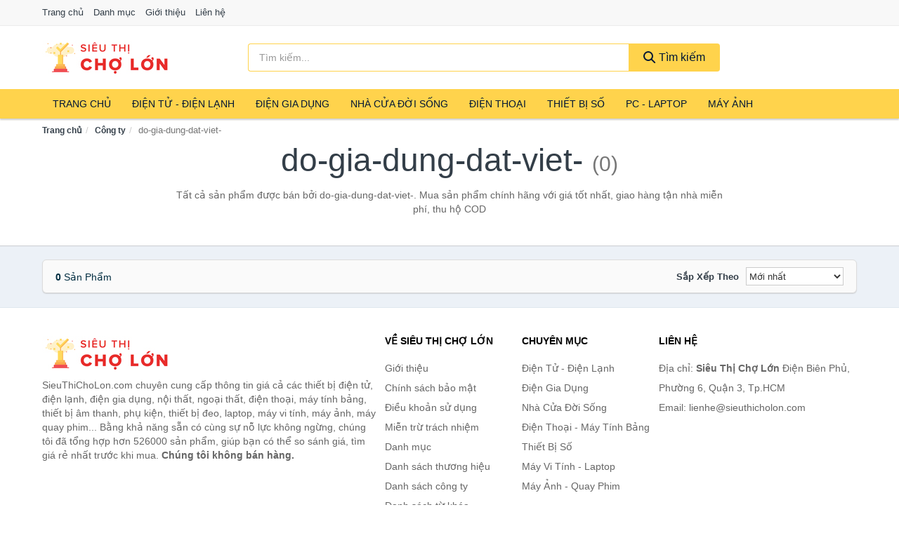

--- FILE ---
content_type: text/html; charset=UTF-8
request_url: https://sieuthicholon.com/cong-ty/do-gia-dung-dat-viet-/
body_size: 6854
content:
<!DOCTYPE html><html lang="vi"><head prefix="og: http://ogp.me/ns# fb: http://ogp.me/ns/fb# article: http://ogp.me/ns/article#"><meta charset="utf-8"><!--[if IE]><meta http-equiv='X-UA-Compatible' content='IE=edge,chrome=1'><![endif]--><meta name="viewport" content="width=device-width,minimum-scale=1,initial-scale=1"><title>Công ty: do-gia-dung-dat-viet- (có tất cả 0 sản phẩm) | SieuThiChoLon.com</title><meta name="description" content="Tất cả sản phẩm được bán bởi do-gia-dung-dat-viet-. Mua sản phẩm chính hãng với giá tốt nhất, giao hàng tận nhà miễn phí, thu hộ COD"><meta name="keywords" content="do-gia-dung-dat-viet-"><meta name="robots" content="noodp"/><meta itemprop="name" content="Công ty: do-gia-dung-dat-viet- (có tất cả 0 sản phẩm) | SieuThiChoLon.com"><meta itemprop="description" content="Tất cả sản phẩm được bán bởi do-gia-dung-dat-viet-. Mua sản phẩm chính hãng với giá tốt nhất, giao hàng tận nhà miễn phí, thu hộ COD"><meta itemprop="image" content="https://c.mgg.vn/d/sieuthicholon.com/img/logo.jpg"><meta name="twitter:card" content="summary"><meta name="twitter:site" content="SieuThiChoLon.com"><meta name="twitter:title" content="Công ty: do-gia-dung-dat-viet- (có tất cả 0 sản phẩm) | SieuThiChoLon.com"><meta name="twitter:description" content="Tất cả sản phẩm được bán bởi do-gia-dung-dat-viet-. Mua sản phẩm chính hãng với giá tốt nhất, giao hàng tận nhà miễn phí, thu hộ COD"><meta name="twitter:creator" content="@SieuThiChoLon"><meta name="twitter:image" content="https://c.mgg.vn/d/sieuthicholon.com/img/logo.jpg"><meta property="og:title" content="Công ty: do-gia-dung-dat-viet- (có tất cả 0 sản phẩm) | SieuThiChoLon.com" /><meta property="og:type" content="website" /><meta property="og:url" content="https://sieuthicholon.com/cong-ty/do-gia-dung-dat-viet-/" /><meta property="og:image" content="https://c.mgg.vn/d/sieuthicholon.com/img/logo.jpg" /><meta property="og:description" content="Tất cả sản phẩm được bán bởi do-gia-dung-dat-viet-. Mua sản phẩm chính hãng với giá tốt nhất, giao hàng tận nhà miễn phí, thu hộ COD" /><meta property="og:locale" content="vi_VN" /><meta property="og:site_name" content="Siêu Thị Chợ Lớn" /><meta property="fb:app_id" content="486377225278667"/><link rel="canonical" href="https://sieuthicholon.com/cong-ty/do-gia-dung-dat-viet-/" /><link rel="apple-touch-icon" sizes="180x180" href="https://c.mgg.vn/d/sieuthicholon.com/img/icons/apple-touch-icon.png"><link rel="icon" type="image/png" sizes="32x32" href="https://c.mgg.vn/d/sieuthicholon.com/img/icons/favicon-32x32.png"><link rel="icon" type="image/png" sizes="16x16" href="https://c.mgg.vn/d/sieuthicholon.com/img/icons/favicon-16x16.png"><link rel="manifest" href="https://sieuthicholon.com/webmanifest.json"><link rel="mask-icon" href="https://c.mgg.vn/d/sieuthicholon.com/img/icons/safari-pinned-tab.svg" color="#ffd34c"><link rel="shortcut icon" href="/favicon.ico"><meta name="apple-mobile-web-app-title" content="Siêu Thị Chợ Lớn"><meta name="application-name" content="Siêu Thị Chợ Lớn"><meta name="msapplication-TileColor" content="#e72b39"><meta name="msapplication-TileImage" content="https://c.mgg.vn/d/sieuthicholon.com/img/icons/mstile-144x144.png"><meta name="msapplication-config" content="https://c.mgg.vn/d/sieuthicholon.com/img/icons/browserconfig.xml"><meta name="theme-color" content="#ffd34c"><style type="text/css">html{font-family:-apple-system,BlinkMacSystemFont,"Segoe UI",Roboto,"Helvetica Neue",Arial,"Noto Sans",sans-serif,"Apple Color Emoji","Segoe UI Emoji","Segoe UI Symbol","Noto Color Emoji";-webkit-text-size-adjust:100%;-ms-text-size-adjust:100%}body{margin:0}article,aside,details,figcaption,figure,footer,header,hgroup,main,menu,nav,section,summary{display:block}audio,canvas,progress,video{display:inline-block;vertical-align:baseline}audio:not([controls]){display:none;height:0}[hidden],template{display:none}a{background-color:transparent}a:active,a:hover{outline:0}abbr[title]{border-bottom:1px dotted}b,strong{font-weight:600}dfn{font-style:italic}h1{margin:.67em 0;font-size:2em}mark{color:#000;background:#ff0}small{font-size:80%}sub,sup{position:relative;font-size:75%;line-height:0;vertical-align:baseline}sup{top:-.5em}sub{bottom:-.25em}img{border:0}svg:not(:root){overflow:hidden}figure{margin:1em 40px}hr{height:0;-webkit-box-sizing:content-box;-moz-box-sizing:content-box;box-sizing:content-box}pre{overflow:auto}code,kbd,pre,samp{font-family:monospace,monospace;font-size:1em}button,input,optgroup,select,textarea{margin:0;font:inherit;color:inherit}button{overflow:visible}button,select{text-transform:none}button,html input[type=button],input[type=reset],input[type=submit]{-webkit-appearance:button;cursor:pointer}button[disabled],html input[disabled]{cursor:default}button::-moz-focus-inner,input::-moz-focus-inner{padding:0;border:0}input{line-height:normal}input[type=checkbox],input[type=radio]{-webkit-box-sizing:border-box;-moz-box-sizing:border-box;box-sizing:border-box;padding:0}input[type=number]::-webkit-inner-spin-button,input[type=number]::-webkit-outer-spin-button{height:auto}input[type=search]{-webkit-box-sizing:content-box;-moz-box-sizing:content-box;box-sizing:content-box;-webkit-appearance:textfield}input[type=search]::-webkit-search-cancel-button,input[type=search]::-webkit-search-decoration{-webkit-appearance:none}fieldset{padding:.35em .625em .75em;margin:0 2px;border:1px solid silver}legend{padding:0;border:0}textarea{overflow:auto}optgroup{font-weight:600}table{border-spacing:0;border-collapse:collapse}td,th{padding:0}</style><link href="https://c.mgg.vn/d/sieuthicholon.com/css/s1.css" rel="stylesheet"><!--[if lt IE 9]><script src="https://oss.maxcdn.com/html5shiv/3.7.3/html5shiv.min.js"></script><script src="https://oss.maxcdn.com/respond/1.4.2/respond.min.js"></script><![endif]--><script src="https://cdn.onesignal.com/sdks/OneSignalSDK.js" async=""></script><script>var OneSignal = window.OneSignal || [];OneSignal.push(function() {OneSignal.init({appId: "7862d126-b5d8-4dd9-b11e-443f13daf6e6"});});</script></head><body itemscope="" itemtype="http://schema.org/WebPage"><div id="header-top"><header itemscope="" itemtype="http://schema.org/WPHeader"><div id="top-header" class="hidden-xs"><div class="container"><div class="row"><div class="col-sm-12"><a href="https://sieuthicholon.com/" title="Trang chủ">Trang chủ</a> <a href="https://sieuthicholon.com/danh-muc/" title="Danh mục">Danh mục</a> <a href="https://sieuthicholon.com/p/gioi-thieu.html" title="Giới thiệu">Giới thiệu</a> <a href="https://sieuthicholon.com/p/lien-he.html" title="Liên hệ">Liên hệ</a></div></div></div></div><div id="main-header"><div class="container"><div class="row"><div class="col-xs-12 col-sm-4 col-md-3"><button type="button" class="visible-xs bnam-menu is-closed" data-toggle="offcanvas" aria-label="Menu"><span class="hamb-top"></span><span class="hamb-middle"></span><span class="hamb-bottom"></span></button><a href="https://sieuthicholon.com/" class="logo" itemprop="headline" title="SieuThiChoLon.com"><img data-original="https://c.mgg.vn/d/sieuthicholon.com/img/logo_header.jpg" class="lazy" alt="Siêu Thị Chợ Lớn" src="[data-uri]" width="auto" height="auto"><noscript><img src="https://c.mgg.vn/d/sieuthicholon.com/img/logo_header.jpg" alt="Siêu Thị Chợ Lớn" srcset="https://c.mgg.vn/d/sieuthicholon.com/img/logo_header@2x.jpg 2x"></noscript><span class="hidden" itemprop="description">Siêu Thị Chợ Lớn</span></a></div><div id="header-search" class="hidden-xs col-sm-8 col-md-7"><form method="GET" action="https://sieuthicholon.com/" itemprop="potentialAction" itemscope="" itemtype="http://schema.org/SearchAction"><meta itemprop="target" content="https://sieuthicholon.com/?s={s}"><div class="input-group form"><input type="text" name="s" class="form-control" placeholder="Tìm kiếm..." aria-label="Tìm kiếm thương hiệu" value="" id="search-top"><span class="input-group-btn"><button class="btn btn-search-top" type="submit"><span class="s-icon"><span class="s-icon-circle"></span><span class="s-icon-rectangle"></span></span> Tìm kiếm</button></span></div></form></div></div></div></div></header></div><div id="search-mobi" class="container visible-xs"><div class="row"><div class="col-xs-12"><form method="GET" action="https://sieuthicholon.com/"><div class="input-group form"><input name="s" class="search-top form-control" placeholder="Tìm kiếm..." value="" type="text" aria-label="Tìm kiếm thương hiệu"><span class="input-group-btn"><button class="btn btn-danger btn-search-top" type="submit">Tìm kiếm</button></span></div></form></div></div></div><div id="header-nav"><div class="container"><nav id="main-nav" itemscope itemtype="http://schema.org/SiteNavigationElement" aria-label="Main navigation"><ul class="menu"><li><a href="https://sieuthicholon.com/" title="Trang chủ">Trang chủ</a></li><li class="dropdown"><a href="https://sieuthicholon.com/dien-tu-dien-lanh-4335/" title="Điện Tử - Điện Lạnh">Điện Tử - Điện Lạnh</a><ul class="dropdown-menu"><li><a href="https://sieuthicholon.com/tivi-5129/" title="Tivi">Tivi</a></li><li><a href="https://sieuthicholon.com/am-thanh-phu-kien-tivi-26682/" title="Âm thanh & Phụ kiện Tivi">Âm thanh & Phụ kiện Tivi</a></li><li><a href="https://sieuthicholon.com/may-giat-3976/" title="Máy giặt">Máy giặt</a></li><li><a href="https://sieuthicholon.com/may-say-quan-ao-3977/" title="Máy sấy quần áo">Máy sấy quần áo</a></li><li><a href="https://sieuthicholon.com/may-rua-chen-3978/" title="Máy rửa chén">Máy rửa chén</a></li><li><a href="https://sieuthicholon.com/may-lanh-may-dieu-hoa-3979/" title="Máy lạnh - Máy điều hòa">Máy lạnh - Máy điều hòa</a></li><li><a href="https://sieuthicholon.com/may-nuoc-nong-3980/" title="Máy nước nóng">Máy nước nóng</a></li><li><a href="https://sieuthicholon.com/tu-lanh-2442/" title="Tủ lạnh">Tủ lạnh</a></li><li><a href="https://sieuthicholon.com/tu-dong-tu-mat-3982/" title="Tủ đông - Tủ mát">Tủ đông - Tủ mát</a></li><li><a href="https://sieuthicholon.com/tu-uop-ruou-3983/" title="Tủ ướp rượu">Tủ ướp rượu</a></li><li><a href="https://sieuthicholon.com/phu-kien-dien-lanh-8188/" title="Phụ kiện điện lạnh">Phụ kiện điện lạnh</a></li></ul></li><li class="dropdown o-col"><a href="https://sieuthicholon.com/dien-gia-dung-1996/" title="Điện Gia Dụng">Điện Gia Dụng</a><ul class="dropdown-menu"><li><a href="https://sieuthicholon.com/do-dung-nha-bep-1998/" title="Đồ dùng nhà bếp">Đồ dùng nhà bếp</a></li><li><a href="https://sieuthicholon.com/thiet-bi-gia-dinh-2060/" title="Thiết bị gia đình">Thiết bị gia đình</a></li></ul></li><li class="dropdown"><a href="https://sieuthicholon.com/nha-cua-doi-song-1997/" title="Nhà Cửa Đời Sống">Nhà Cửa Đời Sống</a><ul class="dropdown-menu"><li><a href="https://sieuthicholon.com/nha-bep-2065/" title="Dụng cụ nhà bếp">Dụng cụ nhà bếp</a></li><li><a href="https://sieuthicholon.com/phong-an-2068/" title="Đồ dùng phòng ăn">Đồ dùng phòng ăn</a></li><li><a href="https://sieuthicholon.com/do-dung-phong-ngu-8427/" title="Đồ dùng phòng ngủ">Đồ dùng phòng ngủ</a></li><li><a href="https://sieuthicholon.com/noi-that-2264/" title="Nội thất">Nội thất</a></li><li><a href="https://sieuthicholon.com/trang-tri-nha-cua-2087/" title="Trang trí nhà cửa">Trang trí nhà cửa</a></li><li><a href="https://sieuthicholon.com/den-thiet-bi-chieu-sang-2129/" title="Đèn & thiết bị chiếu sáng">Đèn & thiết bị chiếu sáng</a></li><li><a href="https://sieuthicholon.com/ngoai-troi-san-vuon-2337/" title="Ngoài trời & sân vườn">Ngoài trời & sân vườn</a></li><li><a href="https://sieuthicholon.com/do-dung-va-thiet-bi-nha-tam-2080/" title="Đồ dùng và thiết bị nhà tắm">Đồ dùng và thiết bị nhà tắm</a></li><li><a href="https://sieuthicholon.com/sua-chua-nha-cua-2088/" title="Sửa chữa nhà cửa">Sửa chữa nhà cửa</a></li><li><a href="https://sieuthicholon.com/nhac-cu-10182/" title="Nhạc cụ">Nhạc cụ</a></li><li><a href="https://sieuthicholon.com/hoa-tuoi-va-cay-canh-18966/" title="Hoa tươi và cây cảnh">Hoa tươi và cây cảnh</a></li><li><a href="https://sieuthicholon.com/thiet-bi-dieu-khien-thong-minh-20606/" title="Thiết bị điều khiển thông minh">Thiết bị điều khiển thông minh</a></li><li><a href="https://sieuthicholon.com/dung-cu-diet-chuot-con-trung-23118/" title="Dụng cụ diệt chuột, côn trùng">Dụng cụ diệt chuột, côn trùng</a></li><li><a href="https://sieuthicholon.com/pin-va-dung-cu-sac-pin-23126/" title="Pin và dụng cụ sạc pin">Pin và dụng cụ sạc pin</a></li><li><a href="https://sieuthicholon.com/o-cam-dien-2135/" title="Ổ cắm điện">Ổ cắm điện</a></li><li><a href="https://sieuthicholon.com/dung-cu-ve-sinh-23132/" title="Dụng cụ vệ sinh">Dụng cụ vệ sinh</a></li><li><a href="https://sieuthicholon.com/phu-kien-giat-ui-23158/" title="Phụ kiện giặt ủi">Phụ kiện giặt ủi</a></li><li><a href="https://sieuthicholon.com/bao-ve-nha-cua-23160/" title="Bảo vệ nhà cửa">Bảo vệ nhà cửa</a></li><li><a href="https://sieuthicholon.com/do-tho-cung-23168/" title="Đồ thờ cúng">Đồ thờ cúng</a></li><li><a href="https://sieuthicholon.com/vat-pham-phong-thuy-5962/" title="Vật phẩm phong thủy">Vật phẩm phong thủy</a></li><li><a href="https://sieuthicholon.com/on-ap-bien-ap-11968/" title="Ổn áp, biến áp">Ổn áp, biến áp</a></li></ul></li><li class="dropdown o-col"><a href="https://sieuthicholon.com/dien-thoai-may-tinh-bang-1903/" title="Điện Thoại - Máy Tính Bảng">Điện Thoại</a><ul class="dropdown-menu"><li><a href="https://sieuthicholon.com/dien-thoai-smartphone-1909/" title="Điện thoại Smartphone">Điện thoại Smartphone</a></li><li><a href="https://sieuthicholon.com/may-tinh-bang-1908/" title="Máy tính bảng">Máy tính bảng</a></li><li><a href="https://sieuthicholon.com/may-doc-sach-28970/" title="Máy đọc sách">Máy đọc sách</a></li><li><a href="https://sieuthicholon.com/dien-thoai-pho-thong-1910/" title="Điện thoại phổ thông">Điện thoại phổ thông</a></li><li><a href="https://sieuthicholon.com/dien-thoai-ban-8175/" title="Điện thoại bàn">Điện thoại bàn</a></li></ul></li><li class="dropdown o-col"><a href="https://sieuthicholon.com/thiet-bi-so-1929/" title="Thiết Bị Số">Thiết Bị Số</a><ul class="dropdown-menu"><li><a href="https://sieuthicholon.com/thiet-bi-am-thanh-va-phu-kien-8329/" title="Thiết bị âm thanh và phụ kiện">Thiết bị âm thanh và phụ kiện</a></li><li><a href="https://sieuthicholon.com/thiet-bi-choi-game-va-phu-kien-2781/" title="Thiết bị chơi game và phụ kiện">Thiết bị chơi game và phụ kiện</a></li><li><a href="https://sieuthicholon.com/thiet-bi-deo-thong-minh-va-phu-kien-8153/" title="Thiết bị đeo thông minh và phụ kiện">Thiết bị đeo thông minh và phụ kiện</a></li><li><a href="https://sieuthicholon.com/thiet-bi-thong-minh-va-linh-kien-dien-tu-28546/" title="Thiết bị thông minh và linh kiện điện tử">Thiết bị thông minh và linh kiện điện tử</a></li><li><a href="https://sieuthicholon.com/phu-kien-dien-thoai-va-may-tinh-bang-8328/" title="Phụ kiện điện thoại và máy tính bảng">Phụ kiện điện thoại và máy tính bảng</a></li><li><a href="https://sieuthicholon.com/phu-kien-may-tinh-va-laptop-28784/" title="Phụ kiện máy tính và Laptop">Phụ kiện máy tính và Laptop</a></li></ul></li><li class="dropdown o-col"><a href="https://sieuthicholon.com/may-vi-tinh-laptop-1960/" title="Máy Vi Tính - Laptop">PC - Laptop</a><ul class="dropdown-menu"><li><a href="https://sieuthicholon.com/laptop-8209/" title="Laptop">Laptop</a></li><li><a href="https://sieuthicholon.com/pc-may-tinh-bo-8207/" title="PC - Máy Tính Bộ">PC - Máy Tính Bộ</a></li><li><a href="https://sieuthicholon.com/thiet-bi-luu-tru-8174/" title="Thiết bị lưu trữ">Thiết bị lưu trữ</a></li><li><a href="https://sieuthicholon.com/thiet-bi-mang-2777/" title="Thiết bị mạng">Thiết bị mạng</a></li><li><a href="https://sieuthicholon.com/linh-kien-phu-kien-may-tinh-8243/" title="Linh kiện máy tính, phụ kiện máy tính">Linh kiện máy tính, phụ kiện máy tính</a></li><li><a href="https://sieuthicholon.com/thiet-bi-van-phong-thiet-bi-ngoai-vi-12998/" title="Thiết bị văn phòng - Thiết bị ngoại vi">Thiết bị văn phòng - Thiết bị ngoại vi</a></li></ul></li><li class="dropdown o-col"><a href="https://sieuthicholon.com/may-anh-quay-phim-1915/" title="Máy Ảnh - Quay Phim">Máy Ảnh</a><ul class="dropdown-menu"><li><a href="https://sieuthicholon.com/may-anh-28920/" title="Máy ảnh">Máy ảnh</a></li><li><a href="https://sieuthicholon.com/phu-kien-may-anh-may-quay-1932/" title="Phụ kiện máy ảnh, máy quay">Phụ kiện máy ảnh, máy quay</a></li><li><a href="https://sieuthicholon.com/balo-tui-dung-bao-da-1954/" title="Balo - Túi đựng - Bao da">Balo - Túi đựng - Bao da</a></li><li><a href="https://sieuthicholon.com/ong-kinh-ong-ngam-28908/" title="Ống kính, ống ngắm">Ống kính, ống ngắm</a></li><li><a href="https://sieuthicholon.com/ong-kinh-lens-may-anh-2871/" title="Ống kính (Lens)">Ống kính (Lens)</a></li><li><a href="https://sieuthicholon.com/thiet-bi-anh-sang-28928/" title="Thiết bị ánh sáng">Thiết bị ánh sáng</a></li><li><a href="https://sieuthicholon.com/thiet-bi-quay-phim-28936/" title="Thiết bị quay phim">Thiết bị quay phim</a></li><li><a href="https://sieuthicholon.com/camera-giam-sat-4191/" title="Camera giám sát">Camera giám sát</a></li><li><a href="https://sieuthicholon.com/may-bay-camera-va-phu-kien-8161/" title="Máy bay camera và phụ kiện">Máy bay camera và phụ kiện</a></li><li><a href="https://sieuthicholon.com/camera-hanh-trinh-action-camera-va-phu-kien-28948/" title="Camera hành trình - Action camera và phụ kiện">Camera hành trình - Action camera và phụ kiện</a></li></ul></li></ul></nav></div></div><div class="overlay"></div><script type="application/ld+json">{"@context":"http://schema.org","@type":"BreadcrumbList","itemListElement":[{"@type":"ListItem","position":1,"item":{"@id":"https://sieuthicholon.com/","name":"Siêu Thị Chợ Lớn"}},{"@type":"ListItem","position":2,"item":{"@id":"https://sieuthicholon.com/cong-ty/","name":"Công ty"}},{"@type":"ListItem","position":3,"item":{"@id":"https://sieuthicholon.com/cong-ty/do-gia-dung-dat-viet-/","name":"do-gia-dung-dat-viet-"}}]}</script><div id="breadcrumb"><div class="container"><ol class="breadcrumb"><li><a href="https://sieuthicholon.com/" title="Trang chủ Siêu Thị Chợ Lớn">Trang chủ</a></li><li><a href="https://sieuthicholon.com/cong-ty/" title="Công ty">Công ty</a></li><li class="active hidden-xs">do-gia-dung-dat-viet-</li></ol></div></div><main><div id="main_head" class="box-shadow"><div class="container"><div class="row text-center"><h1 class="page-title">do-gia-dung-dat-viet- <small>(0)</small></h1><div class="page-desc col-xs-12 col-xs-offset-0 col-sm-10 col-sm-offset-1 col-md-8 col-md-offset-2">Tất cả sản phẩm được bán bởi do-gia-dung-dat-viet-. Mua sản phẩm chính hãng với giá tốt nhất, giao hàng tận nhà miễn phí, thu hộ COD</div></div></div></div><div id="main" class="container"><div class="row"><div id="bn_r" class="col-xs-12"><section class="product-box"><div id="product_filter" class="box-shadow"><div id="box_count_product"><strong>0</strong> sản phẩm</div><div class="box_filter pull-right"><form class="form-inline" method="GET"><label>Sắp xếp theo </label><select class="form-control" name="sap-xep" aria-label="Sắp xếp"><option value="moi-nhat">Mới nhất</option><option value="gia-tang">Giá từ thấp đến cao</option><option value="gia-giam">Giá từ cao đến thấp</option></select></form></div></div><div class="product-list row"></div></section></div></div></div></main><footer id="footer"><div id="footer_main"><div class="container"><div class="row"><div class="col-xs-12 col-sm-8 col-md-5"><a class="footer-logo" href="https://sieuthicholon.com/" title="Siêu Thị Chợ Lớn"><img data-original="https://c.mgg.vn/d/sieuthicholon.com/img/logo_header.jpg" class="lazy" src="https://c.mgg.vn/d/sieuthicholon.com/img/no-pro.jpg" alt="Siêu Thị Chợ Lớn"><noscript><img src="https://c.mgg.vn/d/sieuthicholon.com/img/logo_header.jpg" alt="Siêu Thị Chợ Lớn"></noscript></a><p>SieuThiChoLon.com chuyên cung cấp thông tin giá cả các thiết bị điện tử, điện lạnh, điện gia dụng, nội thất, ngoại thất, điện thoại, máy tính bảng, thiết bị âm thanh, phụ kiện, thiết bị đeo, laptop, máy vi tính, máy ảnh, máy quay phim... Bằng khả năng sẵn có cùng sự nỗ lực không ngừng, chúng tôi đã tổng hợp hơn 526000 sản phẩm, giúp bạn có thể so sánh giá, tìm giá rẻ nhất trước khi mua. <strong>Chúng tôi không bán hàng.</strong></p></div><div class="col-xs-12 col-sm-5 col-md-2"><h4>Về Siêu Thị Chợ Lớn</h4><ul><li><a href="https://sieuthicholon.com/p/gioi-thieu.html" title="Giới thiệu">Giới thiệu</a></li><li><a href="https://sieuthicholon.com/p/chinh-sach-bao-mat.html" title="Chính sách bảo mật">Chính sách bảo mật</a></li><li><a href="https://sieuthicholon.com/p/dieu-khoan-su-dung.html" title="Điều khoản sử dụng">Điều khoản sử dụng</a></li><li><a href="https://sieuthicholon.com/p/mien-tru-trach-nhiem.html" title="Miễn trừ trách nhiệm">Miễn trừ trách nhiệm</a></li><li><a href="https://sieuthicholon.com/danh-muc/" title="Danh mục">Danh mục</a></li><li><a href="https://sieuthicholon.com/thuong-hieu/" title="Danh sách thương hiệu">Danh sách thương hiệu</a></li><li><a href="https://sieuthicholon.com/cong-ty/" title="Danh sách công ty">Danh sách công ty</a></li><li><a href="https://sieuthicholon.com/tag/" title="Danh sách từ khóa">Danh sách từ khóa</a></li><li><a href="https://mgg.vn/ma-giam-gia/tiki-vn/" title="Mã giảm giá Tiki" target="_blank" rel="dofollow noopener">Mã giảm giá Tiki</a></li><li><a href="https://mgg.vn/ma-giam-gia/lazada/" title="Mã giảm giá Lazada" target="_blank" rel="dofollow noopener">Mã giảm giá Lazada</a></li><li><a href="https://mgg.vn/ma-giam-gia/shopee/" title="Mã giảm giá Shopee" target="_blank" rel="dofollow noopener">Mã giảm giá Shopee</a></li><li><a href="https://sieuthicholon.com/p/lien-he.html" title="Liên hệ">Liên hệ</a></li></ul></div><div class="col-xs-12 col-sm-5 col-md-2"><h4>Chuyên mục</h4><ul><li><a href="https://sieuthicholon.com/dien-tu-dien-lanh-4335/" title="Điện Tử - Điện Lạnh">Điện Tử - Điện Lạnh</a></li><li><a href="https://sieuthicholon.com/dien-gia-dung-1996/" title="Điện Gia Dụng">Điện Gia Dụng</a></li><li><a href="https://sieuthicholon.com/nha-cua-doi-song-1997/" title="Nhà Cửa Đời Sống">Nhà Cửa Đời Sống</a></li><li><a href="https://sieuthicholon.com/dien-thoai-may-tinh-bang-1903/" title="Điện Thoại - Máy Tính Bảng">Điện Thoại - Máy Tính Bảng</a></li><li><a href="https://sieuthicholon.com/thiet-bi-so-1929/" title="Thiết Bị Số">Thiết Bị Số</a></li><li><a href="https://sieuthicholon.com/may-vi-tinh-laptop-1960/" title="Máy Vi Tính - Laptop">Máy Vi Tính - Laptop</a></li><li><a href="https://sieuthicholon.com/may-anh-quay-phim-1915/" title="Máy Ảnh - Quay Phim">Máy Ảnh - Quay Phim</a></li></ul></div><div class="col-xs-12 col-sm-6 col-md-3"><h4>Liên hệ</h4><ul><li>Địa chỉ: <strong>Siêu Thị Chợ Lớn</strong> Điện Biên Phủ, Phường 6, Quận 3, Tp.HCM</li><li>Email: lienhe@sieuthicholon.com</li></ul></div></div></div></div><div class="container"><div class="row"><p>Liên kết hữu ích: <a href="https://tygia.com.vn/" title="Tỷ giá" target="_blank" rel="dofollow noopener">Tỷ giá</a>, <a href="https://thefaceshop360.net/" title="The Face Shop 360" target="_blank" rel="dofollow noopener">The Face Shop 360</a>, <a href="https://giavang.org/" title="Giá Vàng" target="_blank" rel="dofollow noopener">Giá Vàng</a>, <a href="https://webgia.com/" title="Web Giá" target="_blank" rel="dofollow noopener">Web Giá</a>, <a href="https://giacoin.com/" title="GiaCoin.com" target="_blank" rel="dofollow noopener">Giá Coin</a></p></div></div><div class="container-fluid" id="footer_bottom"><div class="row"><div class="col-xs-12">© 2026 – <a href="https://sieuthicholon.com/" title="SieuThiChoLon.com">SieuThiChoLon.com</a> - <a href="https://sieuthicholon.com/" title="SieuThiChoLon.com">Siêu Thị Chợ Lớn</a>.</div></div></div></footer><script src="https://c.mgg.vn/d/a/j.js"></script><script type="text/javascript">$(document).ready(function(){$('.bnam-menu, .overlay').click(function(){if ($('#header-nav').hasClass('bmenu')) {$('#header-nav').removeClass('bmenu');$('.overlay').hide();$('.bnam-menu').removeClass('is-open').addClass('is-closed');} else {$('#header-nav').addClass('bmenu');$('.overlay').show();$('.bnam-menu').removeClass('is-closed').addClass('is-open');}});0<$("img.lazy").length&&$("img.lazy").lazyload({effect:"fadeIn",effectspeed:300});
});</script>
<script type="text/javascript">$(".pagination li[data-page='1']").addClass("active");$(".box_filter select").change(function(){$(".box_filter form").submit();});</script><script defer src="https://static.cloudflareinsights.com/beacon.min.js/vcd15cbe7772f49c399c6a5babf22c1241717689176015" integrity="sha512-ZpsOmlRQV6y907TI0dKBHq9Md29nnaEIPlkf84rnaERnq6zvWvPUqr2ft8M1aS28oN72PdrCzSjY4U6VaAw1EQ==" data-cf-beacon='{"version":"2024.11.0","token":"0aec770610d0423987b29b77ffcb3815","r":1,"server_timing":{"name":{"cfCacheStatus":true,"cfEdge":true,"cfExtPri":true,"cfL4":true,"cfOrigin":true,"cfSpeedBrain":true},"location_startswith":null}}' crossorigin="anonymous"></script>
</body></html>